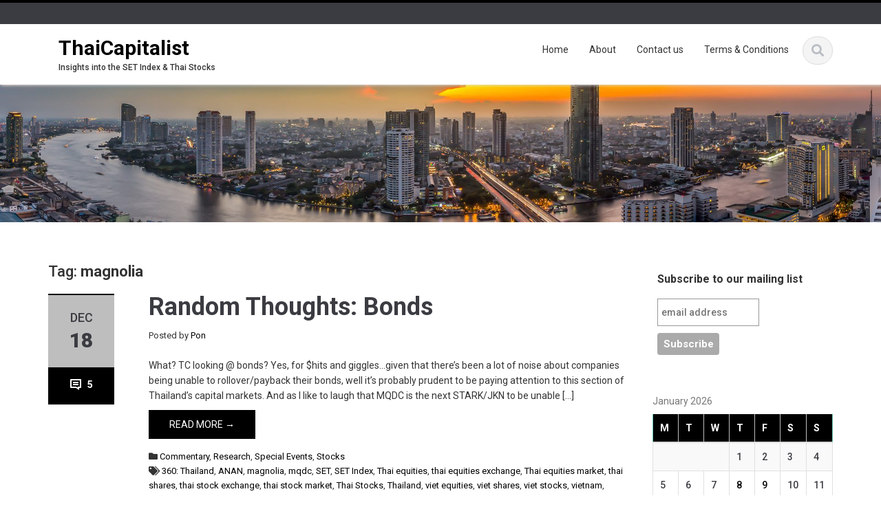

--- FILE ---
content_type: text/html; charset=UTF-8
request_url: https://www.thaicapitalist.com/tag/magnolia/
body_size: 15812
content:
<!DOCTYPE html>

<html dir="ltr" lang="en-US" prefix="og: https://ogp.me/ns#">
<head>
    
    <meta charset="UTF-8">
    <meta name="viewport" content="width=device-width">
    <link rel="profile" href="https://gmpg.org/xfn/11">
    <link rel="pingback" href="https://www.thaicapitalist.com/xmlrpc.php">

          <script type="text/javascript">
        home_slider_pagination = 0;
      </script>
    
          <script type="text/javascript">
        home_slider_nav = 0;
      </script>
    
    
    <title>magnolia | ThaiCapitalist</title>

		<!-- All in One SEO 4.9.3 - aioseo.com -->
	<meta name="robots" content="max-image-preview:large" />
	<link rel="canonical" href="https://www.thaicapitalist.com/tag/magnolia/" />
	<meta name="generator" content="All in One SEO (AIOSEO) 4.9.3" />
		<script type="application/ld+json" class="aioseo-schema">
			{"@context":"https:\/\/schema.org","@graph":[{"@type":"BreadcrumbList","@id":"https:\/\/www.thaicapitalist.com\/tag\/magnolia\/#breadcrumblist","itemListElement":[{"@type":"ListItem","@id":"https:\/\/www.thaicapitalist.com#listItem","position":1,"name":"Home","item":"https:\/\/www.thaicapitalist.com","nextItem":{"@type":"ListItem","@id":"https:\/\/www.thaicapitalist.com\/tag\/magnolia\/#listItem","name":"magnolia"}},{"@type":"ListItem","@id":"https:\/\/www.thaicapitalist.com\/tag\/magnolia\/#listItem","position":2,"name":"magnolia","previousItem":{"@type":"ListItem","@id":"https:\/\/www.thaicapitalist.com#listItem","name":"Home"}}]},{"@type":"CollectionPage","@id":"https:\/\/www.thaicapitalist.com\/tag\/magnolia\/#collectionpage","url":"https:\/\/www.thaicapitalist.com\/tag\/magnolia\/","name":"magnolia | ThaiCapitalist","inLanguage":"en-US","isPartOf":{"@id":"https:\/\/www.thaicapitalist.com\/#website"},"breadcrumb":{"@id":"https:\/\/www.thaicapitalist.com\/tag\/magnolia\/#breadcrumblist"}},{"@type":"Organization","@id":"https:\/\/www.thaicapitalist.com\/#organization","name":"ThaiCapitalist","description":"Insights into the SET Index & Thai Stocks","url":"https:\/\/www.thaicapitalist.com\/"},{"@type":"WebSite","@id":"https:\/\/www.thaicapitalist.com\/#website","url":"https:\/\/www.thaicapitalist.com\/","name":"ThaiCapitalist","description":"Insights into the SET Index & Thai Stocks","inLanguage":"en-US","publisher":{"@id":"https:\/\/www.thaicapitalist.com\/#organization"}}]}
		</script>
		<!-- All in One SEO -->

<link rel='dns-prefetch' href='//secure.gravatar.com' />
<link rel='dns-prefetch' href='//stats.wp.com' />
<link rel='dns-prefetch' href='//fonts.googleapis.com' />
<link rel='dns-prefetch' href='//v0.wordpress.com' />
<link rel='preconnect' href='//i0.wp.com' />
<link rel='preconnect' href='//c0.wp.com' />
<link rel="alternate" type="application/rss+xml" title="ThaiCapitalist &raquo; Feed" href="https://www.thaicapitalist.com/feed/" />
<link rel="alternate" type="application/rss+xml" title="ThaiCapitalist &raquo; Comments Feed" href="https://www.thaicapitalist.com/comments/feed/" />
<link rel="alternate" type="application/rss+xml" title="ThaiCapitalist &raquo; magnolia Tag Feed" href="https://www.thaicapitalist.com/tag/magnolia/feed/" />
<style id='wp-img-auto-sizes-contain-inline-css' type='text/css'>
img:is([sizes=auto i],[sizes^="auto," i]){contain-intrinsic-size:3000px 1500px}
/*# sourceURL=wp-img-auto-sizes-contain-inline-css */
</style>
<link rel='stylesheet' id='ascent-google-font-css' href='https://fonts.googleapis.com/css?family=Roboto%3A100%2C100i%2C300%2C300i%2C400%2C400i%2C500%2C500i%2C700%2C700i%2C900%2C900i&#038;ver=99cc0cb87cd74d7c5a2d09c5f5a17f79' type='text/css' media='all' />
<link rel='stylesheet' id='bootstrap-css' href='https://www.thaicapitalist.com/wp-content/themes/ascent/assets/resources/bootstrap/css/bootstrap.min.css?ver=99cc0cb87cd74d7c5a2d09c5f5a17f79' type='text/css' media='all' />
<link rel='stylesheet' id='swipebox-css' href='https://www.thaicapitalist.com/wp-content/themes/ascent/assets/css/minified/swipebox.min.css?ver=99cc0cb87cd74d7c5a2d09c5f5a17f79' type='text/css' media='all' />
<link rel='stylesheet' id='owl-carousel-css' href='https://www.thaicapitalist.com/wp-content/themes/ascent/assets/css/minified/owl.carousel.min.css?ver=99cc0cb87cd74d7c5a2d09c5f5a17f79' type='text/css' media='all' />
<link rel='stylesheet' id='owl-theme-css' href='https://www.thaicapitalist.com/wp-content/themes/ascent/assets/css/minified/owl.theme.default.min.css?ver=99cc0cb87cd74d7c5a2d09c5f5a17f79' type='text/css' media='all' />
<link rel='stylesheet' id='ascent-animations-css' href='https://www.thaicapitalist.com/wp-content/themes/ascent/assets/css/minified/animations.min.css?ver=99cc0cb87cd74d7c5a2d09c5f5a17f79' type='text/css' media='all' />
<link rel='stylesheet' id='meanmenu-css' href='https://www.thaicapitalist.com/wp-content/themes/ascent/assets/css/minified/meanmenu.min.css?ver=99cc0cb87cd74d7c5a2d09c5f5a17f79' type='text/css' media='all' />
<link rel='stylesheet' id='bootstrap-wp-css' href='https://www.thaicapitalist.com/wp-content/themes/ascent/assets/css/minified/bootstrap-wp.min.css?ver=99cc0cb87cd74d7c5a2d09c5f5a17f79' type='text/css' media='all' />
<link rel='stylesheet' id='ascent-main-css' href='https://www.thaicapitalist.com/wp-content/themes/ascent/assets/css/minified/main.min.css?ver=99cc0cb87cd74d7c5a2d09c5f5a17f79' type='text/css' media='all' />
<link rel='stylesheet' id='ascent-style-css' href='https://www.thaicapitalist.com/wp-content/themes/ascent/style.css?ver=99cc0cb87cd74d7c5a2d09c5f5a17f79' type='text/css' media='all' />
<style id='wp-emoji-styles-inline-css' type='text/css'>

	img.wp-smiley, img.emoji {
		display: inline !important;
		border: none !important;
		box-shadow: none !important;
		height: 1em !important;
		width: 1em !important;
		margin: 0 0.07em !important;
		vertical-align: -0.1em !important;
		background: none !important;
		padding: 0 !important;
	}
/*# sourceURL=wp-emoji-styles-inline-css */
</style>
<style id='wp-block-library-inline-css' type='text/css'>
:root{--wp-block-synced-color:#7a00df;--wp-block-synced-color--rgb:122,0,223;--wp-bound-block-color:var(--wp-block-synced-color);--wp-editor-canvas-background:#ddd;--wp-admin-theme-color:#007cba;--wp-admin-theme-color--rgb:0,124,186;--wp-admin-theme-color-darker-10:#006ba1;--wp-admin-theme-color-darker-10--rgb:0,107,160.5;--wp-admin-theme-color-darker-20:#005a87;--wp-admin-theme-color-darker-20--rgb:0,90,135;--wp-admin-border-width-focus:2px}@media (min-resolution:192dpi){:root{--wp-admin-border-width-focus:1.5px}}.wp-element-button{cursor:pointer}:root .has-very-light-gray-background-color{background-color:#eee}:root .has-very-dark-gray-background-color{background-color:#313131}:root .has-very-light-gray-color{color:#eee}:root .has-very-dark-gray-color{color:#313131}:root .has-vivid-green-cyan-to-vivid-cyan-blue-gradient-background{background:linear-gradient(135deg,#00d084,#0693e3)}:root .has-purple-crush-gradient-background{background:linear-gradient(135deg,#34e2e4,#4721fb 50%,#ab1dfe)}:root .has-hazy-dawn-gradient-background{background:linear-gradient(135deg,#faaca8,#dad0ec)}:root .has-subdued-olive-gradient-background{background:linear-gradient(135deg,#fafae1,#67a671)}:root .has-atomic-cream-gradient-background{background:linear-gradient(135deg,#fdd79a,#004a59)}:root .has-nightshade-gradient-background{background:linear-gradient(135deg,#330968,#31cdcf)}:root .has-midnight-gradient-background{background:linear-gradient(135deg,#020381,#2874fc)}:root{--wp--preset--font-size--normal:16px;--wp--preset--font-size--huge:42px}.has-regular-font-size{font-size:1em}.has-larger-font-size{font-size:2.625em}.has-normal-font-size{font-size:var(--wp--preset--font-size--normal)}.has-huge-font-size{font-size:var(--wp--preset--font-size--huge)}.has-text-align-center{text-align:center}.has-text-align-left{text-align:left}.has-text-align-right{text-align:right}.has-fit-text{white-space:nowrap!important}#end-resizable-editor-section{display:none}.aligncenter{clear:both}.items-justified-left{justify-content:flex-start}.items-justified-center{justify-content:center}.items-justified-right{justify-content:flex-end}.items-justified-space-between{justify-content:space-between}.screen-reader-text{border:0;clip-path:inset(50%);height:1px;margin:-1px;overflow:hidden;padding:0;position:absolute;width:1px;word-wrap:normal!important}.screen-reader-text:focus{background-color:#ddd;clip-path:none;color:#444;display:block;font-size:1em;height:auto;left:5px;line-height:normal;padding:15px 23px 14px;text-decoration:none;top:5px;width:auto;z-index:100000}html :where(.has-border-color){border-style:solid}html :where([style*=border-top-color]){border-top-style:solid}html :where([style*=border-right-color]){border-right-style:solid}html :where([style*=border-bottom-color]){border-bottom-style:solid}html :where([style*=border-left-color]){border-left-style:solid}html :where([style*=border-width]){border-style:solid}html :where([style*=border-top-width]){border-top-style:solid}html :where([style*=border-right-width]){border-right-style:solid}html :where([style*=border-bottom-width]){border-bottom-style:solid}html :where([style*=border-left-width]){border-left-style:solid}html :where(img[class*=wp-image-]){height:auto;max-width:100%}:where(figure){margin:0 0 1em}html :where(.is-position-sticky){--wp-admin--admin-bar--position-offset:var(--wp-admin--admin-bar--height,0px)}@media screen and (max-width:600px){html :where(.is-position-sticky){--wp-admin--admin-bar--position-offset:0px}}

/*# sourceURL=wp-block-library-inline-css */
</style><style id='wp-block-paragraph-inline-css' type='text/css'>
.is-small-text{font-size:.875em}.is-regular-text{font-size:1em}.is-large-text{font-size:2.25em}.is-larger-text{font-size:3em}.has-drop-cap:not(:focus):first-letter{float:left;font-size:8.4em;font-style:normal;font-weight:100;line-height:.68;margin:.05em .1em 0 0;text-transform:uppercase}body.rtl .has-drop-cap:not(:focus):first-letter{float:none;margin-left:.1em}p.has-drop-cap.has-background{overflow:hidden}:root :where(p.has-background){padding:1.25em 2.375em}:where(p.has-text-color:not(.has-link-color)) a{color:inherit}p.has-text-align-left[style*="writing-mode:vertical-lr"],p.has-text-align-right[style*="writing-mode:vertical-rl"]{rotate:180deg}
/*# sourceURL=https://c0.wp.com/c/6.9/wp-includes/blocks/paragraph/style.min.css */
</style>
<style id='global-styles-inline-css' type='text/css'>
:root{--wp--preset--aspect-ratio--square: 1;--wp--preset--aspect-ratio--4-3: 4/3;--wp--preset--aspect-ratio--3-4: 3/4;--wp--preset--aspect-ratio--3-2: 3/2;--wp--preset--aspect-ratio--2-3: 2/3;--wp--preset--aspect-ratio--16-9: 16/9;--wp--preset--aspect-ratio--9-16: 9/16;--wp--preset--color--black: #000000;--wp--preset--color--cyan-bluish-gray: #abb8c3;--wp--preset--color--white: #ffffff;--wp--preset--color--pale-pink: #f78da7;--wp--preset--color--vivid-red: #cf2e2e;--wp--preset--color--luminous-vivid-orange: #ff6900;--wp--preset--color--luminous-vivid-amber: #fcb900;--wp--preset--color--light-green-cyan: #7bdcb5;--wp--preset--color--vivid-green-cyan: #00d084;--wp--preset--color--pale-cyan-blue: #8ed1fc;--wp--preset--color--vivid-cyan-blue: #0693e3;--wp--preset--color--vivid-purple: #9b51e0;--wp--preset--gradient--vivid-cyan-blue-to-vivid-purple: linear-gradient(135deg,rgb(6,147,227) 0%,rgb(155,81,224) 100%);--wp--preset--gradient--light-green-cyan-to-vivid-green-cyan: linear-gradient(135deg,rgb(122,220,180) 0%,rgb(0,208,130) 100%);--wp--preset--gradient--luminous-vivid-amber-to-luminous-vivid-orange: linear-gradient(135deg,rgb(252,185,0) 0%,rgb(255,105,0) 100%);--wp--preset--gradient--luminous-vivid-orange-to-vivid-red: linear-gradient(135deg,rgb(255,105,0) 0%,rgb(207,46,46) 100%);--wp--preset--gradient--very-light-gray-to-cyan-bluish-gray: linear-gradient(135deg,rgb(238,238,238) 0%,rgb(169,184,195) 100%);--wp--preset--gradient--cool-to-warm-spectrum: linear-gradient(135deg,rgb(74,234,220) 0%,rgb(151,120,209) 20%,rgb(207,42,186) 40%,rgb(238,44,130) 60%,rgb(251,105,98) 80%,rgb(254,248,76) 100%);--wp--preset--gradient--blush-light-purple: linear-gradient(135deg,rgb(255,206,236) 0%,rgb(152,150,240) 100%);--wp--preset--gradient--blush-bordeaux: linear-gradient(135deg,rgb(254,205,165) 0%,rgb(254,45,45) 50%,rgb(107,0,62) 100%);--wp--preset--gradient--luminous-dusk: linear-gradient(135deg,rgb(255,203,112) 0%,rgb(199,81,192) 50%,rgb(65,88,208) 100%);--wp--preset--gradient--pale-ocean: linear-gradient(135deg,rgb(255,245,203) 0%,rgb(182,227,212) 50%,rgb(51,167,181) 100%);--wp--preset--gradient--electric-grass: linear-gradient(135deg,rgb(202,248,128) 0%,rgb(113,206,126) 100%);--wp--preset--gradient--midnight: linear-gradient(135deg,rgb(2,3,129) 0%,rgb(40,116,252) 100%);--wp--preset--font-size--small: 13px;--wp--preset--font-size--medium: 20px;--wp--preset--font-size--large: 36px;--wp--preset--font-size--x-large: 42px;--wp--preset--spacing--20: 0.44rem;--wp--preset--spacing--30: 0.67rem;--wp--preset--spacing--40: 1rem;--wp--preset--spacing--50: 1.5rem;--wp--preset--spacing--60: 2.25rem;--wp--preset--spacing--70: 3.38rem;--wp--preset--spacing--80: 5.06rem;--wp--preset--shadow--natural: 6px 6px 9px rgba(0, 0, 0, 0.2);--wp--preset--shadow--deep: 12px 12px 50px rgba(0, 0, 0, 0.4);--wp--preset--shadow--sharp: 6px 6px 0px rgba(0, 0, 0, 0.2);--wp--preset--shadow--outlined: 6px 6px 0px -3px rgb(255, 255, 255), 6px 6px rgb(0, 0, 0);--wp--preset--shadow--crisp: 6px 6px 0px rgb(0, 0, 0);}:where(.is-layout-flex){gap: 0.5em;}:where(.is-layout-grid){gap: 0.5em;}body .is-layout-flex{display: flex;}.is-layout-flex{flex-wrap: wrap;align-items: center;}.is-layout-flex > :is(*, div){margin: 0;}body .is-layout-grid{display: grid;}.is-layout-grid > :is(*, div){margin: 0;}:where(.wp-block-columns.is-layout-flex){gap: 2em;}:where(.wp-block-columns.is-layout-grid){gap: 2em;}:where(.wp-block-post-template.is-layout-flex){gap: 1.25em;}:where(.wp-block-post-template.is-layout-grid){gap: 1.25em;}.has-black-color{color: var(--wp--preset--color--black) !important;}.has-cyan-bluish-gray-color{color: var(--wp--preset--color--cyan-bluish-gray) !important;}.has-white-color{color: var(--wp--preset--color--white) !important;}.has-pale-pink-color{color: var(--wp--preset--color--pale-pink) !important;}.has-vivid-red-color{color: var(--wp--preset--color--vivid-red) !important;}.has-luminous-vivid-orange-color{color: var(--wp--preset--color--luminous-vivid-orange) !important;}.has-luminous-vivid-amber-color{color: var(--wp--preset--color--luminous-vivid-amber) !important;}.has-light-green-cyan-color{color: var(--wp--preset--color--light-green-cyan) !important;}.has-vivid-green-cyan-color{color: var(--wp--preset--color--vivid-green-cyan) !important;}.has-pale-cyan-blue-color{color: var(--wp--preset--color--pale-cyan-blue) !important;}.has-vivid-cyan-blue-color{color: var(--wp--preset--color--vivid-cyan-blue) !important;}.has-vivid-purple-color{color: var(--wp--preset--color--vivid-purple) !important;}.has-black-background-color{background-color: var(--wp--preset--color--black) !important;}.has-cyan-bluish-gray-background-color{background-color: var(--wp--preset--color--cyan-bluish-gray) !important;}.has-white-background-color{background-color: var(--wp--preset--color--white) !important;}.has-pale-pink-background-color{background-color: var(--wp--preset--color--pale-pink) !important;}.has-vivid-red-background-color{background-color: var(--wp--preset--color--vivid-red) !important;}.has-luminous-vivid-orange-background-color{background-color: var(--wp--preset--color--luminous-vivid-orange) !important;}.has-luminous-vivid-amber-background-color{background-color: var(--wp--preset--color--luminous-vivid-amber) !important;}.has-light-green-cyan-background-color{background-color: var(--wp--preset--color--light-green-cyan) !important;}.has-vivid-green-cyan-background-color{background-color: var(--wp--preset--color--vivid-green-cyan) !important;}.has-pale-cyan-blue-background-color{background-color: var(--wp--preset--color--pale-cyan-blue) !important;}.has-vivid-cyan-blue-background-color{background-color: var(--wp--preset--color--vivid-cyan-blue) !important;}.has-vivid-purple-background-color{background-color: var(--wp--preset--color--vivid-purple) !important;}.has-black-border-color{border-color: var(--wp--preset--color--black) !important;}.has-cyan-bluish-gray-border-color{border-color: var(--wp--preset--color--cyan-bluish-gray) !important;}.has-white-border-color{border-color: var(--wp--preset--color--white) !important;}.has-pale-pink-border-color{border-color: var(--wp--preset--color--pale-pink) !important;}.has-vivid-red-border-color{border-color: var(--wp--preset--color--vivid-red) !important;}.has-luminous-vivid-orange-border-color{border-color: var(--wp--preset--color--luminous-vivid-orange) !important;}.has-luminous-vivid-amber-border-color{border-color: var(--wp--preset--color--luminous-vivid-amber) !important;}.has-light-green-cyan-border-color{border-color: var(--wp--preset--color--light-green-cyan) !important;}.has-vivid-green-cyan-border-color{border-color: var(--wp--preset--color--vivid-green-cyan) !important;}.has-pale-cyan-blue-border-color{border-color: var(--wp--preset--color--pale-cyan-blue) !important;}.has-vivid-cyan-blue-border-color{border-color: var(--wp--preset--color--vivid-cyan-blue) !important;}.has-vivid-purple-border-color{border-color: var(--wp--preset--color--vivid-purple) !important;}.has-vivid-cyan-blue-to-vivid-purple-gradient-background{background: var(--wp--preset--gradient--vivid-cyan-blue-to-vivid-purple) !important;}.has-light-green-cyan-to-vivid-green-cyan-gradient-background{background: var(--wp--preset--gradient--light-green-cyan-to-vivid-green-cyan) !important;}.has-luminous-vivid-amber-to-luminous-vivid-orange-gradient-background{background: var(--wp--preset--gradient--luminous-vivid-amber-to-luminous-vivid-orange) !important;}.has-luminous-vivid-orange-to-vivid-red-gradient-background{background: var(--wp--preset--gradient--luminous-vivid-orange-to-vivid-red) !important;}.has-very-light-gray-to-cyan-bluish-gray-gradient-background{background: var(--wp--preset--gradient--very-light-gray-to-cyan-bluish-gray) !important;}.has-cool-to-warm-spectrum-gradient-background{background: var(--wp--preset--gradient--cool-to-warm-spectrum) !important;}.has-blush-light-purple-gradient-background{background: var(--wp--preset--gradient--blush-light-purple) !important;}.has-blush-bordeaux-gradient-background{background: var(--wp--preset--gradient--blush-bordeaux) !important;}.has-luminous-dusk-gradient-background{background: var(--wp--preset--gradient--luminous-dusk) !important;}.has-pale-ocean-gradient-background{background: var(--wp--preset--gradient--pale-ocean) !important;}.has-electric-grass-gradient-background{background: var(--wp--preset--gradient--electric-grass) !important;}.has-midnight-gradient-background{background: var(--wp--preset--gradient--midnight) !important;}.has-small-font-size{font-size: var(--wp--preset--font-size--small) !important;}.has-medium-font-size{font-size: var(--wp--preset--font-size--medium) !important;}.has-large-font-size{font-size: var(--wp--preset--font-size--large) !important;}.has-x-large-font-size{font-size: var(--wp--preset--font-size--x-large) !important;}
/*# sourceURL=global-styles-inline-css */
</style>

<style id='classic-theme-styles-inline-css' type='text/css'>
/*! This file is auto-generated */
.wp-block-button__link{color:#fff;background-color:#32373c;border-radius:9999px;box-shadow:none;text-decoration:none;padding:calc(.667em + 2px) calc(1.333em + 2px);font-size:1.125em}.wp-block-file__button{background:#32373c;color:#fff;text-decoration:none}
/*# sourceURL=/wp-includes/css/classic-themes.min.css */
</style>
<script type="text/javascript" src="https://c0.wp.com/c/6.9/wp-includes/js/jquery/jquery.min.js" id="jquery-core-js"></script>
<script type="text/javascript" src="https://c0.wp.com/c/6.9/wp-includes/js/jquery/jquery-migrate.min.js" id="jquery-migrate-js"></script>
<script type="text/javascript" src="https://www.thaicapitalist.com/wp-content/themes/ascent/assets/resources/bootstrap/js/bootstrap.min.js?ver=99cc0cb87cd74d7c5a2d09c5f5a17f79" id="bootstrap-js"></script>
<script type="text/javascript" src="https://www.thaicapitalist.com/wp-content/themes/ascent/assets/js/minified/bootstrap-wp.min.js?ver=99cc0cb87cd74d7c5a2d09c5f5a17f79" id="ascent-bootstrapwp-js"></script>
<script type="text/javascript" src="https://www.thaicapitalist.com/wp-content/themes/ascent/assets/js/minified/jquery.swipebox.min.js?ver=99cc0cb87cd74d7c5a2d09c5f5a17f79" id="swipebox-js"></script>
<script type="text/javascript" src="https://www.thaicapitalist.com/wp-content/themes/ascent/assets/js/minified/swipebox-config.min.js?ver=99cc0cb87cd74d7c5a2d09c5f5a17f79" id="ascent-swipebox-config-js"></script>
<script type="text/javascript" src="https://www.thaicapitalist.com/wp-content/themes/ascent/assets/js/minified/owl.carousel.min.js?ver=99cc0cb87cd74d7c5a2d09c5f5a17f79" id="owl-carousel-js"></script>
<script type="text/javascript" src="https://www.thaicapitalist.com/wp-content/themes/ascent/assets/js/minified/jquery.appear.min.js?ver=99cc0cb87cd74d7c5a2d09c5f5a17f79" id="appear-js"></script>
<script type="text/javascript" src="https://www.thaicapitalist.com/wp-content/themes/ascent/assets/js/minified/jquery.meanmenu.min.js?ver=99cc0cb87cd74d7c5a2d09c5f5a17f79" id="meanmenu-js"></script>
<script type="text/javascript" src="https://www.thaicapitalist.com/wp-content/themes/ascent/assets/js/minified/jquery.velocity.min.js?ver=99cc0cb87cd74d7c5a2d09c5f5a17f79" id="velocity-js"></script>
<script type="text/javascript" src="https://www.thaicapitalist.com/wp-content/themes/ascent/assets/js/minified/appear.config.min.js?ver=99cc0cb87cd74d7c5a2d09c5f5a17f79" id="ascent-appear-config-js"></script>
<script type="text/javascript" src="https://www.thaicapitalist.com/wp-content/themes/ascent/assets/js/minified/main.min.js?ver=99cc0cb87cd74d7c5a2d09c5f5a17f79" id="ascent-themejs-js"></script>
<script type="text/javascript" src="https://www.thaicapitalist.com/wp-content/themes/ascent/assets/js/minified/enable-sticky-header.min.js?ver=99cc0cb87cd74d7c5a2d09c5f5a17f79" id="ascent-enable-sticky-header-js"></script>
<script type="text/javascript" id="ai-js-js-extra">
/* <![CDATA[ */
var MyAjax = {"ajaxurl":"https://www.thaicapitalist.com/wp-admin/admin-ajax.php","security":"82eef8ba93"};
//# sourceURL=ai-js-js-extra
/* ]]> */
</script>
<script type="text/javascript" src="https://www.thaicapitalist.com/wp-content/plugins/advanced-iframe/js/ai.min.js?ver=1" id="ai-js-js"></script>
<script type="text/javascript" src="https://www.thaicapitalist.com/wp-content/plugins/google-analyticator/external-tracking.min.js?ver=6.5.7" id="ga-external-tracking-js"></script>
<link rel="https://api.w.org/" href="https://www.thaicapitalist.com/wp-json/" /><link rel="alternate" title="JSON" type="application/json" href="https://www.thaicapitalist.com/wp-json/wp/v2/tags/1722" /><link rel="EditURI" type="application/rsd+xml" title="RSD" href="https://www.thaicapitalist.com/xmlrpc.php?rsd" />

<script type="text/javascript">
(function(url){
	if(/(?:Chrome\/26\.0\.1410\.63 Safari\/537\.31|WordfenceTestMonBot)/.test(navigator.userAgent)){ return; }
	var addEvent = function(evt, handler) {
		if (window.addEventListener) {
			document.addEventListener(evt, handler, false);
		} else if (window.attachEvent) {
			document.attachEvent('on' + evt, handler);
		}
	};
	var removeEvent = function(evt, handler) {
		if (window.removeEventListener) {
			document.removeEventListener(evt, handler, false);
		} else if (window.detachEvent) {
			document.detachEvent('on' + evt, handler);
		}
	};
	var evts = 'contextmenu dblclick drag dragend dragenter dragleave dragover dragstart drop keydown keypress keyup mousedown mousemove mouseout mouseover mouseup mousewheel scroll'.split(' ');
	var logHuman = function() {
		if (window.wfLogHumanRan) { return; }
		window.wfLogHumanRan = true;
		var wfscr = document.createElement('script');
		wfscr.type = 'text/javascript';
		wfscr.async = true;
		wfscr.src = url + '&r=' + Math.random();
		(document.getElementsByTagName('head')[0]||document.getElementsByTagName('body')[0]).appendChild(wfscr);
		for (var i = 0; i < evts.length; i++) {
			removeEvent(evts[i], logHuman);
		}
	};
	for (var i = 0; i < evts.length; i++) {
		addEvent(evts[i], logHuman);
	}
})('//www.thaicapitalist.com/?wordfence_lh=1&hid=956B39F5FCFCD0153A2AD89B6D8CE5B3');
</script>	<style>img#wpstats{display:none}</style>
		<style type='text/css' id='dynamic-css'>

::selection{
background:#000000;
}

::selection{
color:#FFF;
}

::-moz-selection{
background:#000000;
}

::-moz-selection{
color:#FFF;
}

h1 a:hover, h2 a:hover, h3 a:hover, h4 a:hover, h5 a:hover, h6 a:hover, a, .header-top a:hover, .site-branding h1.site-title a, #colophon .widget_calendar table a:hover, .woocommerce-message::before,
                    .woocommerce div.product p.price, 
                    .woocommerce div.product span.price,
                    .woocommerce div.product .stock,
                    .woocommerce ul.products li.product .price,
                    #add_payment_method .cart-collaterals .cart_totals .discount td,
                    .woocommerce-cart .cart-collaterals .cart_totals .discount td,
                    .woocommerce-checkout .cart-collaterals .cart_totals .discount td{
color:#000000;
}

a#scroll-top, .read-more, .read-more.black:hover, .pager li > a:hover, .pager li > a:focus, #home-slider .slide-content .btn, table thead, a#scroll-top, .post-meta-info .entry-meta .comments_count, body input[type="submit"]:hover, body input[type="submit"]:focus, .mean-container .mean-bar, .mean-container .mean-bar .mean-nav ul li a.meanmenu-reveal, .mean-container .mean-bar .mean-nav ul li a.mean-expand:hover, #footer-info, .woocommerce span.onsale, .woocommerce #respond input#submit, 
                .wp-calendar-table th,
                .woocommerce a.button, 
                .woocommerce button.button, 
                .woocommerce input.button,
                .woocommerce #respond input#submit.alt, 
                .woocommerce a.button.alt, 
                .woocommerce button.button.alt, 
                .woocommerce input.button.alt,
                .woocommerce .woocommerce-form-login .woocommerce-form-login__submit,
                .woocommerce .lost_reset_password button.woocommerce-Button,
                .woocommerce .edit-account button.woocommerce-Button,
                .woocommerce .woocommerce-address-fields button.button,
                .wc-block-components-checkout-place-order-button,
                .wp-block-search__button,
                .wc-block-components-shipping-calculator-address__button,
                .wc-block-components-totals-coupon__button,
                .wc-block-cart__submit-button,
                .woocommerce .cart button.button.alt,
                .woocommerce ul.products li.product .button,
                .woocommerce .products .add_to_cart_button,
                .woocommerce .woocommerce-form-login .woocommerce-form-login__submit,
                .woocommerce .lost_reset_password button.woocommerce-Button,
                .woocommerce .edit-account button.woocommerce-Button,
                .woocommerce .woocommerce-address-fields button.button,
                .wc-block-components-checkout-place-order-button,
                .wp-block-search__button,
                .wc-block-components-shipping-calculator-address__button,
                .wc-block-components-totals-coupon__button,
                .wc-block-cart__submit-button,
                .woocommerce .cart button.button.alt,
                .woocommerce ul.products li.product .button,
                .woocommerce .products .add_to_cart_button{
background-color:#000000;
}

a#scroll-top:hover, .read-more:hover, .woocommerce #respond input#submit:hover, 
                    .woocommerce a.button:hover, 
                    .woocommerce button.button:hover, 
                    .woocommerce input.button:hover,
                    .woocommerce #respond input#submit.alt:hover, 
                    .woocommerce a.button.alt:hover, 
                    .woocommerce button.button.alt:hover, 
                    .woocommerce input.button.alt:hover,
                    .woocommerce .woocommerce-form-login .woocommerce-form-login__submit:hover,
                    .woocommerce .woocommerce-form-login .woocommerce-form-login__submit:focus,
                    .woocommerce .lost_reset_password button.woocommerce-Button:hover,
                    .woocommerce .lost_reset_password button.woocommerce-Button:focus,
                    .woocommerce .edit-account button.woocommerce-Button:hover,
                    .woocommerce .edit-account button.woocommerce-Button:focus,
                    .woocommerce .woocommerce-address-fields button.button:hover,
                    .woocommerce .woocommerce-address-fields button.button:focus,
                    .wc-block-components-checkout-place-order-button:hover,
                    .wc-block-components-checkout-place-order-button:focus,
                    .wp-block-search__button:hover,
                    .wp-block-search__button:focus,
                    .wc-block-components-shipping-calculator-address__button:hover,
                    .wc-block-components-shipping-calculator-address__button:focus,
                    .wc-block-components-totals-coupon__button:hover,
                    .wc-block-components-totals-coupon__button:focus,
                    .wc-block-cart__submit-button:hover,
                    .wc-block-cart__submit-button:focus,
                    .woocommerce .cart button.button.alt:hover,
                    .woocommerce .cart button.button.alt:focus,
                    .woocommerce ul.products li.product .button:hover,
                    .woocommerce ul.products li.product .button:focus,
                    .woocommerce .products .add_to_cart_button:hover,
                    .woocommerce .products .add_to_cart_button:focus,
                    .woocommerce .woocommerce-form-login .woocommerce-form-login__submit:hover,
                    .woocommerce .woocommerce-form-login .woocommerce-form-login__submit:focus,
                    .woocommerce .lost_reset_password button.woocommerce-Button:hover,
                    .woocommerce .lost_reset_password button.woocommerce-Button:focus,
                    .woocommerce .edit-account button.woocommerce-Button:hover,
                    .woocommerce .edit-account button.woocommerce-Button:focus,
                    .woocommerce .woocommerce-address-fields button.button:hover,
                    .woocommerce .woocommerce-address-fields button.button:focus,
                    .wc-block-components-checkout-place-order-button:hover,
                    .wc-block-components-checkout-place-order-button:focus,
                    .wp-block-search__button:hover,
                    .wp-block-search__button:focus,
                    .wc-block-components-shipping-calculator-address__button:hover,
                    .wc-block-components-shipping-calculator-address__button:focus,
                    .wc-block-components-totals-coupon__button:hover,
                    .wc-block-components-totals-coupon__button:focus,
                    .wc-block-cart__submit-button:hover,
                    .wc-block-cart__submit-button:focus,
                    .woocommerce .cart button.button.alt:hover,
                    .woocommerce .cart button.button.alt:focus,
                    .woocommerce ul.products li.product .button:hover,
                    .woocommerce ul.products li.product .button:focus,
                    .woocommerce .products .add_to_cart_button:hover,
                    .woocommerce .products .add_to_cart_button:focus{
background-color:#000000;
}

nav.main-menu ul > li:hover > a, nav.main-menu ul > .current-menu-item > a, nav.main-menu ul .current_page_item > a, nav.main-menu ul > li:hover > a, nav.main-menu ul > .current-menu-item > a, .mean-container a.meanmenu-reveal, .comment a.btn, .error-404, .mean-container .mean-bar .meanmenu-reveal, #home-slider .owl-dots .owl-dot.active span, #home-slider .owl-dots .owl-dot:hover span {
background:#000000;
}

.wp-caption, .header-top, nav.main-menu ul > li ul, .pager li > a:hover, .pager li > a:focus, #colophon, .entry-content blockquote, .post-meta-info .entry-meta, .comment a.btn, body input[type="text"]:focus, body input[type="email"]:focus, body input[type="url"]:focus, body input[type="tel"]:focus, body input[type="number"]:focus, body input[type="date"]:focus, body input[type="range"]:focus, body input[type="password"]:focus, body input[type="text"]:focus, body textarea:focus, body .form-control:focus, select:focus, table thead th {
border-color:#000000;
}

.woocommerce-message {
border-top-color:#000000;
}

.nav > li > a:hover, .nav > li > a:focus, .post-meta-info .entry-meta, .comment-form .alert-info{
background-color:#bebebe;
}

.entry-content blockquote{
background:#bebebe;
}

.error-404 a{
color:#bebebe;
}

.comment-form .alert-info, table thead th{
border-color:#bebebe;
}

.comment-form .alert-info{
border-color:#bebebe;
}

.comment-form .alert-info{
color:#000000;
}

@media (max-width: 991px) and (min-width: 0px) {
                    .post-meta-info .entry-meta .comments_count,
                    .post-meta-info .entry-meta {
                        background: none;
                        border-color: transparent;
                        background-color: transparent;
                    }
                    .post-meta-info .entry-meta .comments_count a  {
                        background: none;
                    }
                }</style>    <style type="text/css">
    
    
    
            </style>
<!-- Google Analytics Tracking by Google Analyticator 6.5.7 -->
<script type="text/javascript">
    var analyticsFileTypes = [];
    var analyticsSnippet = 'disabled';
    var analyticsEventTracking = 'enabled';
</script>
<script type="text/javascript">
	(function(i,s,o,g,r,a,m){i['GoogleAnalyticsObject']=r;i[r]=i[r]||function(){
	(i[r].q=i[r].q||[]).push(arguments)},i[r].l=1*new Date();a=s.createElement(o),
	m=s.getElementsByTagName(o)[0];a.async=1;a.src=g;m.parentNode.insertBefore(a,m)
	})(window,document,'script','//www.google-analytics.com/analytics.js','ga');
	ga('create', 'UA-30081204-1', 'auto');
 
	ga('send', 'pageview');
</script>

                <style>
        body, h1, h2, h3, h4, h5, h6, p, * {
            font-family: 'Roboto', sans-serif, arial;
        }
      </style>
      </head>

<body class="archive tag tag-magnolia tag-1722 wp-theme-ascent">

  
  
    
    <header id="masthead" class="site-header" role="banner">

        
        <div class="header-top">
            <div class="container">
                <div class="row">

                    <div class="col-md-6">
                        
<div class="mail-info">
    
        
    
</div>                    </div>

                    <div class="col-md-6">
                        
<div class="header-social-icon-wrap">

    <ul class="social-icons">
           </ul>
    
</div>
                    </div>

                </div>
            </div>
        </div>

        <div id="header-main" class="header-bottom">
            <div class="header-bottom-inner">
                <div class="container">
                    <div class="row">
                        <div class="col-md-3">

                            
<div id="logo">
    <div class="site-header-inner col-md-12">
        <div class="site-branding">
            <h1 class="site-title">
                                    <a href="https://www.thaicapitalist.com/" title="ThaiCapitalist" rel="home">ThaiCapitalist</a>
                                </h1>
                          <h4 class="site-description">Insights into the SET Index &amp; Thai Stocks</h4>
                    </div>
    </div>
</div>
                        </div><!--.col-md-3-->

                        <div class="col-md-9">
                            <div class="header-search pull-right">
                                <div id="header-search-button"><i class="fas fa-search"></i></div>
                            </div>
                            <div class="site-navigation pull-right">

                                
<nav class="main-menu">
    <div class="header-nav clearfix"><ul>
<li ><a href="https://www.thaicapitalist.com/">Home</a></li><li class="page_item page-item-2"><a href="https://www.thaicapitalist.com/about/">About</a></li>
<li class="page_item page-item-16"><a href="https://www.thaicapitalist.com/contact-us/">Contact us</a></li>
<li class="page_item page-item-272"><a href="https://www.thaicapitalist.com/terms-conditions/">Terms &#038; Conditions</a></li>
</ul></div>
</nav>
<div id="responsive-menu-container"></div>
                            </div><!-- .site-navigation -->
                        </div><!--.col-md-9-->
                    </div><!--.row-->
                </div><!-- .container -->
            </div><!--.header-bottom-inner-->
        </div><!--.header-bottom-->

        <div id="header-search-form-wrap" class="header-search-form-wrap">
   <div class="container">
      <form role="search" method="get" class="header-search-form search-form" action="https://www.thaicapitalist.com/">
         <div class="control-group">
            <i class="fas fa-search"></i>  
            <input type="search" class="search-field" placeholder="Search &hellip;" value="" name="s" title="Search for:">
            <button class="search" type="submit"><i class="fas fa-search"></i></button>
         </div>
      </form>
   </div>
</div>

      
    </header><!-- #masthead -->

    
            <div id="banner">
                      <a href="https://www.thaicapitalist.com/" rel="home">
                <img class="site-banner" src="https://www.thaicapitalist.com/wp-content/uploads/2016/09/cropped-tpl-banner.jpg" width="1920" height="300" alt="ThaiCapitalist">
            </a>
                  </div>
    


<div class="main-content">
    <div class="container">
        <div id="content" class="main-content-inner">

            
<div class="row">
    <div class="col-sm-12 col-md-9">
			<div class="content-padder">

		    
		        <header class="page-header">
		            <h1 class="page-title" itemprop="headline">Tag: <span>magnolia</span></h1>				</header><!-- .page-header -->

				
				
					
				    

<article itemtype="https://schema.org/CreativeWork" itemscope="itemscope" id="post-19406" class="post-19406 post type-post status-publish format-standard hentry category-commentary category-research category-special-events category-thai-stocks tag-360-thailand tag-anan tag-magnolia tag-mqdc tag-set tag-set-index tag-thai-equities tag-thai-equities-exchange tag-thai-equities-market tag-thai-shares tag-thai-stock-exchange tag-thai-stock-market tag-thai-stocks-2 tag-thailand tag-viet-equities tag-viet-shares tag-viet-stocks tag-vietnam tag-vietnam-equities-market tag-vietnam-stock-exchange tag-vietnam-stock-market">
      	
	
    <div class="row">
	    	        <div class="post-meta-info col-sm-12 col-md-2">

	        	
	    	    <div class="entry-meta">
    		      	<time class="entry-time updated" itemprop="datePublished" datetime="2023-12-18T16:03:27+07:00"><i class="far fa-clock nt-mobile"></i> Dec<strong>18</strong></time>
	    	        <span class="comments_count clearfix entry-comments-link"><i class="fas fa-comment-dots nt-mobile"></i>  <a href="https://www.thaicapitalist.com/random-thoughts-bonds/#comments">5</a></span>
	    	    </div><!-- .entry-meta -->

	        	
	      </div><!--.post-meta-info-->
	    

		<div class="post-content-wrap col-sm-12 col-md-10">

			
		    <header class="page-header">
				<h1 class="entry-title" itemprop="headline"><a href="https://www.thaicapitalist.com/random-thoughts-bonds/" rel="bookmark">Random Thoughts: Bonds</a></h1>
				<span class="entry-author" itemtype="https://schema.org/Person" itemprop="author">
				    Posted by				    <span class="author vcard entry-author-link">
					<a href="https://www.thaicapitalist.com/author/gvancomp1/" title="Posts by Pon" rel="author">Pon</a>				    </span>
				</span>
		    </header><!-- .entry-header -->

		    
						    <div class="entry-summary" itemprop="text">

		    	
				<p>What? TC looking @ bonds? Yes, for $hits and giggles&#8230;given that there&#8217;s been a lot of noise about companies being unable to rollover/payback their bonds, well it&#8217;s probably prudent to be paying attention to this section of Thailand&#8217;s capital markets. And as I like to laugh that MQDC is the next STARK/JKN to be unable [&hellip;]</p>

				
				<a class="read-more" href="https://www.thaicapitalist.com/random-thoughts-bonds/">Read More &rarr;</a>
			    </div><!-- .entry-summary -->

			
			
		    <footer class="footer-meta">
				
				    				    
				    						<div class="cat-tag-meta-wrap">
						    							<span class="cats-meta"><i class="fas fa-folder"></i> <a href="https://www.thaicapitalist.com/category/commentary/" rel="category tag">Commentary</a>, <a href="https://www.thaicapitalist.com/category/research/" rel="category tag">Research</a>, <a href="https://www.thaicapitalist.com/category/commentary/special-events/" rel="category tag">Special Events</a>, <a href="https://www.thaicapitalist.com/category/research/thai-stocks/" rel="category tag">Stocks</a></span>
						    						    							<span class="tags-meta"><i class="fas fa-tags"></i> <a href="https://www.thaicapitalist.com/tag/360-thailand/" rel="tag">360: Thailand</a>, <a href="https://www.thaicapitalist.com/tag/anan/" rel="tag">ANAN</a>, <a href="https://www.thaicapitalist.com/tag/magnolia/" rel="tag">magnolia</a>, <a href="https://www.thaicapitalist.com/tag/mqdc/" rel="tag">mqdc</a>, <a href="https://www.thaicapitalist.com/tag/set/" rel="tag">SET</a>, <a href="https://www.thaicapitalist.com/tag/set-index/" rel="tag">SET Index</a>, <a href="https://www.thaicapitalist.com/tag/thai-equities/" rel="tag">Thai equities</a>, <a href="https://www.thaicapitalist.com/tag/thai-equities-exchange/" rel="tag">thai equities exchange</a>, <a href="https://www.thaicapitalist.com/tag/thai-equities-market/" rel="tag">Thai equities market</a>, <a href="https://www.thaicapitalist.com/tag/thai-shares/" rel="tag">thai shares</a>, <a href="https://www.thaicapitalist.com/tag/thai-stock-exchange/" rel="tag">thai stock exchange</a>, <a href="https://www.thaicapitalist.com/tag/thai-stock-market/" rel="tag">thai stock market</a>, <a href="https://www.thaicapitalist.com/tag/thai-stocks-2/" rel="tag">Thai Stocks</a>, <a href="https://www.thaicapitalist.com/tag/thailand/" rel="tag">Thailand</a>, <a href="https://www.thaicapitalist.com/tag/viet-equities/" rel="tag">viet equities</a>, <a href="https://www.thaicapitalist.com/tag/viet-shares/" rel="tag">viet shares</a>, <a href="https://www.thaicapitalist.com/tag/viet-stocks/" rel="tag">viet stocks</a>, <a href="https://www.thaicapitalist.com/tag/vietnam/" rel="tag">vietnam</a>, <a href="https://www.thaicapitalist.com/tag/vietnam-equities-market/" rel="tag">vietnam equities market</a>, <a href="https://www.thaicapitalist.com/tag/vietnam-stock-exchange/" rel="tag">vietnam stock exchange</a>, <a href="https://www.thaicapitalist.com/tag/vietnam-stock-market/" rel="tag">vietnam stock market</a></span>
						    						</div>
				    						    </footer><!-- .entry-meta -->

		    
		</div><!--.post-content-wrap-->

    </div><!--.row-->

    
</article><!-- #post-## -->

				    
				
				
				
		    
		</div><!-- .content-padder -->

    </div>

    <div class="col-sm-12 col-md-3">
        

<div class="sidebar">

        <div class="sidebar-padder">

    	
    	<aside id="text-2" class="widget widget_text">			<div class="textwidget"><!-- Begin MailChimp Signup Form -->
<link href="https://cdn-images.mailchimp.com/embedcode/slim-081711.css" rel="stylesheet" type="text/css">

<div id="mc_embed_signup">
<form action="https://ThaiCapitalist.us2.list-manage.com/subscribe/post?u=5e261bcedad808e548415a1de&amp;id=f15fa9f623" method="post" id="mc-embedded-subscribe-form" name="mc-embedded-subscribe-form" class="validate" target="_blank">
	<label for="mce-EMAIL">Subscribe to our mailing list</label>
	<input type="email" value="" name="EMAIL" class="email" id="mce-EMAIL" placeholder="email address" required>
	<div class="clear"><input type="submit" value="Subscribe" name="subscribe" id="mc-embedded-subscribe" class="button"></div>
</form>
</div>

<!--End mc_embed_signup--></div>
		</aside><aside id="calendar-2" class="widget widget_calendar"><div id="calendar_wrap" class="calendar_wrap"><table id="wp-calendar" class="wp-calendar-table">
	<caption>January 2026</caption>
	<thead>
	<tr>
		<th scope="col" aria-label="Monday">M</th>
		<th scope="col" aria-label="Tuesday">T</th>
		<th scope="col" aria-label="Wednesday">W</th>
		<th scope="col" aria-label="Thursday">T</th>
		<th scope="col" aria-label="Friday">F</th>
		<th scope="col" aria-label="Saturday">S</th>
		<th scope="col" aria-label="Sunday">S</th>
	</tr>
	</thead>
	<tbody>
	<tr>
		<td colspan="3" class="pad">&nbsp;</td><td>1</td><td>2</td><td>3</td><td>4</td>
	</tr>
	<tr>
		<td>5</td><td>6</td><td>7</td><td><a href="https://www.thaicapitalist.com/2026/01/08/" aria-label="Posts published on January 8, 2026">8</a></td><td><a href="https://www.thaicapitalist.com/2026/01/09/" aria-label="Posts published on January 9, 2026">9</a></td><td>10</td><td>11</td>
	</tr>
	<tr>
		<td><a href="https://www.thaicapitalist.com/2026/01/12/" aria-label="Posts published on January 12, 2026">12</a></td><td><a href="https://www.thaicapitalist.com/2026/01/13/" aria-label="Posts published on January 13, 2026">13</a></td><td><a href="https://www.thaicapitalist.com/2026/01/14/" aria-label="Posts published on January 14, 2026">14</a></td><td><a href="https://www.thaicapitalist.com/2026/01/15/" aria-label="Posts published on January 15, 2026">15</a></td><td><a href="https://www.thaicapitalist.com/2026/01/16/" aria-label="Posts published on January 16, 2026">16</a></td><td>17</td><td>18</td>
	</tr>
	<tr>
		<td><a href="https://www.thaicapitalist.com/2026/01/19/" aria-label="Posts published on January 19, 2026">19</a></td><td><a href="https://www.thaicapitalist.com/2026/01/20/" aria-label="Posts published on January 20, 2026">20</a></td><td><a href="https://www.thaicapitalist.com/2026/01/21/" aria-label="Posts published on January 21, 2026">21</a></td><td><a href="https://www.thaicapitalist.com/2026/01/22/" aria-label="Posts published on January 22, 2026">22</a></td><td><a href="https://www.thaicapitalist.com/2026/01/23/" aria-label="Posts published on January 23, 2026">23</a></td><td>24</td><td>25</td>
	</tr>
	<tr>
		<td><a href="https://www.thaicapitalist.com/2026/01/26/" aria-label="Posts published on January 26, 2026">26</a></td><td><a href="https://www.thaicapitalist.com/2026/01/27/" aria-label="Posts published on January 27, 2026">27</a></td><td>28</td><td>29</td><td id="today">30</td><td>31</td>
		<td class="pad" colspan="1">&nbsp;</td>
	</tr>
	</tbody>
	</table><nav aria-label="Previous and next months" class="wp-calendar-nav">
		<span class="wp-calendar-nav-prev"><a href="https://www.thaicapitalist.com/2025/11/">&laquo; Nov</a></span>
		<span class="pad">&nbsp;</span>
		<span class="wp-calendar-nav-next">&nbsp;</span>
	</nav></div></aside>
		<aside id="recent-posts-2" class="widget widget_recent_entries">
		<h3 class="widget-title">Recent Posts</h3>
		<ul>
											<li>
					<a href="https://www.thaicapitalist.com/stocks-in-the-news-aot-bpp-mud-ori-sawad-ssp-tacc-tli-27-01-26/">Stocks in the news (aot, bpp, mud, ori, sawad, ssp, tacc, tli) 27.01.26 </a>
									</li>
											<li>
					<a href="https://www.thaicapitalist.com/stocks-in-the-news-ah-cpn-sabina-thcom-true-26-01-26/">Stocks in the news (ah, cpn, sabina, thcom, true) 26.01.26</a>
									</li>
											<li>
					<a href="https://www.thaicapitalist.com/market-update-26-01/">Market Update 26/01</a>
									</li>
											<li>
					<a href="https://www.thaicapitalist.com/management-trades-19-01-23-01/">Management Trades 19/01 &#8211; 23/01</a>
									</li>
											<li>
					<a href="https://www.thaicapitalist.com/whtw-top-10-19-01-23-01/">WHTW Top 10 19/01 &#8211; 23/01</a>
									</li>
					</ul>

		</aside><aside id="categories-2" class="widget widget_categories"><h3 class="widget-title">Categories</h3><form action="https://www.thaicapitalist.com" method="get"><label class="screen-reader-text" for="cat">Categories</label><select  name='cat' id='cat' class='postform'>
	<option value='-1'>Select Category</option>
	<option class="level-0" value="3">Commentary</option>
	<option class="level-0" value="4">Market</option>
	<option class="level-0" value="10">Market</option>
	<option class="level-0" value="5">Research</option>
	<option class="level-0" value="6">Special Events</option>
	<option class="level-0" value="7">Stocks</option>
	<option class="level-0" value="8">ThaiCapitalist</option>
	<option class="level-0" value="1">Uncategorized</option>
	<option class="level-0" value="9">Updates</option>
</select>
</form><script type="text/javascript">
/* <![CDATA[ */

( ( dropdownId ) => {
	const dropdown = document.getElementById( dropdownId );
	function onSelectChange() {
		setTimeout( () => {
			if ( 'escape' === dropdown.dataset.lastkey ) {
				return;
			}
			if ( dropdown.value && parseInt( dropdown.value ) > 0 && dropdown instanceof HTMLSelectElement ) {
				dropdown.parentElement.submit();
			}
		}, 250 );
	}
	function onKeyUp( event ) {
		if ( 'Escape' === event.key ) {
			dropdown.dataset.lastkey = 'escape';
		} else {
			delete dropdown.dataset.lastkey;
		}
	}
	function onClick() {
		delete dropdown.dataset.lastkey;
	}
	dropdown.addEventListener( 'keyup', onKeyUp );
	dropdown.addEventListener( 'click', onClick );
	dropdown.addEventListener( 'change', onSelectChange );
})( "cat" );

//# sourceURL=WP_Widget_Categories%3A%3Awidget
/* ]]> */
</script>
</aside>
        
    </div><!-- close .sidebar-padder -->
</div><!-- close .sidebar -->

    </div>
</div>
             

        </div><!-- close .*-inner (main-content) -->
    </div><!-- close .container -->
</div><!-- close .main-content -->



    
    <footer id="colophon" class="site-footer" role="contentinfo">

        
        <div class="container animated fadeInLeft">
            <div class="row">
                <div class="site-footer-inner col-sm-12 clearfix">
                
<div class="sidebar-padder">

    <aside id="pages-2" class="widget widget_pages col-3"><h3 class="widget-title">Site map</h3>
			<ul>
				<li class="page_item page-item-2"><a href="https://www.thaicapitalist.com/about/">About</a></li>
<li class="page_item page-item-16"><a href="https://www.thaicapitalist.com/contact-us/">Contact us</a></li>
<li class="page_item page-item-272"><a href="https://www.thaicapitalist.com/terms-conditions/">Terms &#038; Conditions</a></li>
			</ul>

			</aside><aside id="archives-2" class="widget widget_archive col-3"><h3 class="widget-title">Archives</h3>		<label class="screen-reader-text" for="archives-dropdown-2">Archives</label>
		<select id="archives-dropdown-2" name="archive-dropdown">
			
			<option value="">Select Month</option>
				<option value='https://www.thaicapitalist.com/2026/01/'> January 2026 &nbsp;(48)</option>
	<option value='https://www.thaicapitalist.com/2025/11/'> November 2025 &nbsp;(64)</option>
	<option value='https://www.thaicapitalist.com/2025/09/'> September 2025 &nbsp;(23)</option>
	<option value='https://www.thaicapitalist.com/2025/08/'> August 2025 &nbsp;(19)</option>
	<option value='https://www.thaicapitalist.com/2025/07/'> July 2025 &nbsp;(33)</option>
	<option value='https://www.thaicapitalist.com/2025/06/'> June 2025 &nbsp;(31)</option>
	<option value='https://www.thaicapitalist.com/2025/05/'> May 2025 &nbsp;(32)</option>
	<option value='https://www.thaicapitalist.com/2025/04/'> April 2025 &nbsp;(33)</option>
	<option value='https://www.thaicapitalist.com/2025/03/'> March 2025 &nbsp;(31)</option>
	<option value='https://www.thaicapitalist.com/2025/02/'> February 2025 &nbsp;(35)</option>
	<option value='https://www.thaicapitalist.com/2025/01/'> January 2025 &nbsp;(33)</option>
	<option value='https://www.thaicapitalist.com/2024/12/'> December 2024 &nbsp;(22)</option>
	<option value='https://www.thaicapitalist.com/2024/11/'> November 2024 &nbsp;(25)</option>
	<option value='https://www.thaicapitalist.com/2024/10/'> October 2024 &nbsp;(36)</option>
	<option value='https://www.thaicapitalist.com/2024/09/'> September 2024 &nbsp;(18)</option>
	<option value='https://www.thaicapitalist.com/2024/08/'> August 2024 &nbsp;(35)</option>
	<option value='https://www.thaicapitalist.com/2024/07/'> July 2024 &nbsp;(37)</option>
	<option value='https://www.thaicapitalist.com/2024/06/'> June 2024 &nbsp;(36)</option>
	<option value='https://www.thaicapitalist.com/2024/05/'> May 2024 &nbsp;(26)</option>
	<option value='https://www.thaicapitalist.com/2024/04/'> April 2024 &nbsp;(37)</option>
	<option value='https://www.thaicapitalist.com/2024/03/'> March 2024 &nbsp;(37)</option>
	<option value='https://www.thaicapitalist.com/2024/02/'> February 2024 &nbsp;(33)</option>
	<option value='https://www.thaicapitalist.com/2024/01/'> January 2024 &nbsp;(39)</option>
	<option value='https://www.thaicapitalist.com/2023/12/'> December 2023 &nbsp;(27)</option>
	<option value='https://www.thaicapitalist.com/2023/11/'> November 2023 &nbsp;(37)</option>
	<option value='https://www.thaicapitalist.com/2023/10/'> October 2023 &nbsp;(38)</option>
	<option value='https://www.thaicapitalist.com/2023/09/'> September 2023 &nbsp;(38)</option>
	<option value='https://www.thaicapitalist.com/2023/08/'> August 2023 &nbsp;(37)</option>
	<option value='https://www.thaicapitalist.com/2023/07/'> July 2023 &nbsp;(37)</option>
	<option value='https://www.thaicapitalist.com/2023/06/'> June 2023 &nbsp;(38)</option>
	<option value='https://www.thaicapitalist.com/2023/05/'> May 2023 &nbsp;(37)</option>
	<option value='https://www.thaicapitalist.com/2023/04/'> April 2023 &nbsp;(33)</option>
	<option value='https://www.thaicapitalist.com/2023/03/'> March 2023 &nbsp;(40)</option>
	<option value='https://www.thaicapitalist.com/2023/02/'> February 2023 &nbsp;(34)</option>
	<option value='https://www.thaicapitalist.com/2023/01/'> January 2023 &nbsp;(37)</option>
	<option value='https://www.thaicapitalist.com/2022/12/'> December 2022 &nbsp;(22)</option>
	<option value='https://www.thaicapitalist.com/2022/11/'> November 2022 &nbsp;(37)</option>
	<option value='https://www.thaicapitalist.com/2022/10/'> October 2022 &nbsp;(41)</option>
	<option value='https://www.thaicapitalist.com/2022/09/'> September 2022 &nbsp;(36)</option>
	<option value='https://www.thaicapitalist.com/2022/08/'> August 2022 &nbsp;(37)</option>
	<option value='https://www.thaicapitalist.com/2022/07/'> July 2022 &nbsp;(32)</option>
	<option value='https://www.thaicapitalist.com/2022/06/'> June 2022 &nbsp;(32)</option>
	<option value='https://www.thaicapitalist.com/2022/05/'> May 2022 &nbsp;(36)</option>
	<option value='https://www.thaicapitalist.com/2022/04/'> April 2022 &nbsp;(26)</option>
	<option value='https://www.thaicapitalist.com/2022/03/'> March 2022 &nbsp;(42)</option>
	<option value='https://www.thaicapitalist.com/2022/02/'> February 2022 &nbsp;(36)</option>
	<option value='https://www.thaicapitalist.com/2022/01/'> January 2022 &nbsp;(33)</option>
	<option value='https://www.thaicapitalist.com/2021/12/'> December 2021 &nbsp;(19)</option>
	<option value='https://www.thaicapitalist.com/2021/11/'> November 2021 &nbsp;(38)</option>
	<option value='https://www.thaicapitalist.com/2021/10/'> October 2021 &nbsp;(33)</option>
	<option value='https://www.thaicapitalist.com/2021/09/'> September 2021 &nbsp;(34)</option>
	<option value='https://www.thaicapitalist.com/2021/08/'> August 2021 &nbsp;(37)</option>
	<option value='https://www.thaicapitalist.com/2021/07/'> July 2021 &nbsp;(35)</option>
	<option value='https://www.thaicapitalist.com/2021/06/'> June 2021 &nbsp;(37)</option>
	<option value='https://www.thaicapitalist.com/2021/05/'> May 2021 &nbsp;(35)</option>
	<option value='https://www.thaicapitalist.com/2021/04/'> April 2021 &nbsp;(30)</option>
	<option value='https://www.thaicapitalist.com/2021/03/'> March 2021 &nbsp;(39)</option>
	<option value='https://www.thaicapitalist.com/2021/02/'> February 2021 &nbsp;(32)</option>
	<option value='https://www.thaicapitalist.com/2021/01/'> January 2021 &nbsp;(32)</option>
	<option value='https://www.thaicapitalist.com/2020/12/'> December 2020 &nbsp;(23)</option>
	<option value='https://www.thaicapitalist.com/2020/11/'> November 2020 &nbsp;(39)</option>
	<option value='https://www.thaicapitalist.com/2020/10/'> October 2020 &nbsp;(33)</option>
	<option value='https://www.thaicapitalist.com/2020/09/'> September 2020 &nbsp;(35)</option>
	<option value='https://www.thaicapitalist.com/2020/08/'> August 2020 &nbsp;(37)</option>
	<option value='https://www.thaicapitalist.com/2020/07/'> July 2020 &nbsp;(34)</option>
	<option value='https://www.thaicapitalist.com/2020/06/'> June 2020 &nbsp;(37)</option>
	<option value='https://www.thaicapitalist.com/2020/05/'> May 2020 &nbsp;(33)</option>
	<option value='https://www.thaicapitalist.com/2020/04/'> April 2020 &nbsp;(36)</option>
	<option value='https://www.thaicapitalist.com/2020/03/'> March 2020 &nbsp;(40)</option>
	<option value='https://www.thaicapitalist.com/2020/02/'> February 2020 &nbsp;(31)</option>
	<option value='https://www.thaicapitalist.com/2020/01/'> January 2020 &nbsp;(35)</option>
	<option value='https://www.thaicapitalist.com/2019/12/'> December 2019 &nbsp;(26)</option>
	<option value='https://www.thaicapitalist.com/2019/11/'> November 2019 &nbsp;(33)</option>
	<option value='https://www.thaicapitalist.com/2019/10/'> October 2019 &nbsp;(33)</option>
	<option value='https://www.thaicapitalist.com/2019/09/'> September 2019 &nbsp;(41)</option>
	<option value='https://www.thaicapitalist.com/2019/08/'> August 2019 &nbsp;(31)</option>
	<option value='https://www.thaicapitalist.com/2019/07/'> July 2019 &nbsp;(37)</option>
	<option value='https://www.thaicapitalist.com/2019/06/'> June 2019 &nbsp;(32)</option>
	<option value='https://www.thaicapitalist.com/2019/05/'> May 2019 &nbsp;(40)</option>
	<option value='https://www.thaicapitalist.com/2019/04/'> April 2019 &nbsp;(12)</option>
	<option value='https://www.thaicapitalist.com/2019/03/'> March 2019 &nbsp;(33)</option>
	<option value='https://www.thaicapitalist.com/2019/02/'> February 2019 &nbsp;(33)</option>
	<option value='https://www.thaicapitalist.com/2019/01/'> January 2019 &nbsp;(43)</option>
	<option value='https://www.thaicapitalist.com/2018/12/'> December 2018 &nbsp;(28)</option>
	<option value='https://www.thaicapitalist.com/2018/11/'> November 2018 &nbsp;(40)</option>
	<option value='https://www.thaicapitalist.com/2018/10/'> October 2018 &nbsp;(31)</option>
	<option value='https://www.thaicapitalist.com/2018/09/'> September 2018 &nbsp;(33)</option>
	<option value='https://www.thaicapitalist.com/2018/08/'> August 2018 &nbsp;(39)</option>
	<option value='https://www.thaicapitalist.com/2018/07/'> July 2018 &nbsp;(38)</option>
	<option value='https://www.thaicapitalist.com/2018/06/'> June 2018 &nbsp;(33)</option>
	<option value='https://www.thaicapitalist.com/2018/05/'> May 2018 &nbsp;(39)</option>
	<option value='https://www.thaicapitalist.com/2018/04/'> April 2018 &nbsp;(37)</option>
	<option value='https://www.thaicapitalist.com/2018/03/'> March 2018 &nbsp;(36)</option>
	<option value='https://www.thaicapitalist.com/2018/02/'> February 2018 &nbsp;(43)</option>
	<option value='https://www.thaicapitalist.com/2018/01/'> January 2018 &nbsp;(41)</option>
	<option value='https://www.thaicapitalist.com/2017/12/'> December 2017 &nbsp;(52)</option>
	<option value='https://www.thaicapitalist.com/2017/11/'> November 2017 &nbsp;(27)</option>
	<option value='https://www.thaicapitalist.com/2017/10/'> October 2017 &nbsp;(26)</option>
	<option value='https://www.thaicapitalist.com/2017/09/'> September 2017 &nbsp;(35)</option>
	<option value='https://www.thaicapitalist.com/2017/08/'> August 2017 &nbsp;(39)</option>
	<option value='https://www.thaicapitalist.com/2017/07/'> July 2017 &nbsp;(37)</option>
	<option value='https://www.thaicapitalist.com/2017/06/'> June 2017 &nbsp;(40)</option>
	<option value='https://www.thaicapitalist.com/2017/05/'> May 2017 &nbsp;(29)</option>
	<option value='https://www.thaicapitalist.com/2017/04/'> April 2017 &nbsp;(33)</option>
	<option value='https://www.thaicapitalist.com/2017/03/'> March 2017 &nbsp;(44)</option>
	<option value='https://www.thaicapitalist.com/2017/02/'> February 2017 &nbsp;(34)</option>
	<option value='https://www.thaicapitalist.com/2017/01/'> January 2017 &nbsp;(24)</option>
	<option value='https://www.thaicapitalist.com/2016/12/'> December 2016 &nbsp;(12)</option>
	<option value='https://www.thaicapitalist.com/2016/11/'> November 2016 &nbsp;(43)</option>
	<option value='https://www.thaicapitalist.com/2016/10/'> October 2016 &nbsp;(40)</option>
	<option value='https://www.thaicapitalist.com/2016/09/'> September 2016 &nbsp;(38)</option>
	<option value='https://www.thaicapitalist.com/2016/08/'> August 2016 &nbsp;(40)</option>
	<option value='https://www.thaicapitalist.com/2016/07/'> July 2016 &nbsp;(38)</option>
	<option value='https://www.thaicapitalist.com/2016/06/'> June 2016 &nbsp;(46)</option>
	<option value='https://www.thaicapitalist.com/2016/05/'> May 2016 &nbsp;(39)</option>
	<option value='https://www.thaicapitalist.com/2016/04/'> April 2016 &nbsp;(30)</option>
	<option value='https://www.thaicapitalist.com/2016/03/'> March 2016 &nbsp;(44)</option>
	<option value='https://www.thaicapitalist.com/2016/02/'> February 2016 &nbsp;(41)</option>
	<option value='https://www.thaicapitalist.com/2016/01/'> January 2016 &nbsp;(44)</option>
	<option value='https://www.thaicapitalist.com/2015/12/'> December 2015 &nbsp;(31)</option>
	<option value='https://www.thaicapitalist.com/2015/11/'> November 2015 &nbsp;(53)</option>
	<option value='https://www.thaicapitalist.com/2015/10/'> October 2015 &nbsp;(48)</option>
	<option value='https://www.thaicapitalist.com/2015/09/'> September 2015 &nbsp;(50)</option>
	<option value='https://www.thaicapitalist.com/2015/08/'> August 2015 &nbsp;(46)</option>
	<option value='https://www.thaicapitalist.com/2015/07/'> July 2015 &nbsp;(55)</option>
	<option value='https://www.thaicapitalist.com/2015/06/'> June 2015 &nbsp;(39)</option>
	<option value='https://www.thaicapitalist.com/2015/05/'> May 2015 &nbsp;(50)</option>
	<option value='https://www.thaicapitalist.com/2015/04/'> April 2015 &nbsp;(49)</option>
	<option value='https://www.thaicapitalist.com/2015/03/'> March 2015 &nbsp;(44)</option>
	<option value='https://www.thaicapitalist.com/2015/02/'> February 2015 &nbsp;(45)</option>
	<option value='https://www.thaicapitalist.com/2015/01/'> January 2015 &nbsp;(41)</option>
	<option value='https://www.thaicapitalist.com/2014/12/'> December 2014 &nbsp;(33)</option>
	<option value='https://www.thaicapitalist.com/2014/11/'> November 2014 &nbsp;(52)</option>
	<option value='https://www.thaicapitalist.com/2014/10/'> October 2014 &nbsp;(53)</option>
	<option value='https://www.thaicapitalist.com/2014/09/'> September 2014 &nbsp;(57)</option>
	<option value='https://www.thaicapitalist.com/2014/08/'> August 2014 &nbsp;(56)</option>
	<option value='https://www.thaicapitalist.com/2014/07/'> July 2014 &nbsp;(64)</option>
	<option value='https://www.thaicapitalist.com/2014/06/'> June 2014 &nbsp;(44)</option>
	<option value='https://www.thaicapitalist.com/2014/05/'> May 2014 &nbsp;(42)</option>
	<option value='https://www.thaicapitalist.com/2014/04/'> April 2014 &nbsp;(53)</option>
	<option value='https://www.thaicapitalist.com/2014/03/'> March 2014 &nbsp;(60)</option>
	<option value='https://www.thaicapitalist.com/2014/02/'> February 2014 &nbsp;(45)</option>
	<option value='https://www.thaicapitalist.com/2014/01/'> January 2014 &nbsp;(66)</option>
	<option value='https://www.thaicapitalist.com/2013/12/'> December 2013 &nbsp;(51)</option>
	<option value='https://www.thaicapitalist.com/2013/11/'> November 2013 &nbsp;(53)</option>
	<option value='https://www.thaicapitalist.com/2013/10/'> October 2013 &nbsp;(54)</option>
	<option value='https://www.thaicapitalist.com/2013/09/'> September 2013 &nbsp;(44)</option>
	<option value='https://www.thaicapitalist.com/2013/08/'> August 2013 &nbsp;(47)</option>
	<option value='https://www.thaicapitalist.com/2013/07/'> July 2013 &nbsp;(57)</option>
	<option value='https://www.thaicapitalist.com/2013/06/'> June 2013 &nbsp;(29)</option>
	<option value='https://www.thaicapitalist.com/2013/05/'> May 2013 &nbsp;(39)</option>
	<option value='https://www.thaicapitalist.com/2013/04/'> April 2013 &nbsp;(31)</option>
	<option value='https://www.thaicapitalist.com/2013/03/'> March 2013 &nbsp;(36)</option>
	<option value='https://www.thaicapitalist.com/2013/02/'> February 2013 &nbsp;(34)</option>
	<option value='https://www.thaicapitalist.com/2013/01/'> January 2013 &nbsp;(46)</option>
	<option value='https://www.thaicapitalist.com/2012/12/'> December 2012 &nbsp;(34)</option>
	<option value='https://www.thaicapitalist.com/2012/11/'> November 2012 &nbsp;(29)</option>
	<option value='https://www.thaicapitalist.com/2012/10/'> October 2012 &nbsp;(26)</option>
	<option value='https://www.thaicapitalist.com/2012/09/'> September 2012 &nbsp;(23)</option>
	<option value='https://www.thaicapitalist.com/2012/08/'> August 2012 &nbsp;(36)</option>
	<option value='https://www.thaicapitalist.com/2012/07/'> July 2012 &nbsp;(31)</option>
	<option value='https://www.thaicapitalist.com/2012/06/'> June 2012 &nbsp;(23)</option>
	<option value='https://www.thaicapitalist.com/2012/05/'> May 2012 &nbsp;(27)</option>
	<option value='https://www.thaicapitalist.com/2012/04/'> April 2012 &nbsp;(24)</option>
	<option value='https://www.thaicapitalist.com/2012/03/'> March 2012 &nbsp;(28)</option>
	<option value='https://www.thaicapitalist.com/2012/02/'> February 2012 &nbsp;(26)</option>
	<option value='https://www.thaicapitalist.com/2012/01/'> January 2012 &nbsp;(21)</option>
	<option value='https://www.thaicapitalist.com/2011/12/'> December 2011 &nbsp;(12)</option>
	<option value='https://www.thaicapitalist.com/2011/11/'> November 2011 &nbsp;(20)</option>
	<option value='https://www.thaicapitalist.com/2011/10/'> October 2011 &nbsp;(24)</option>
	<option value='https://www.thaicapitalist.com/2011/09/'> September 2011 &nbsp;(10)</option>
	<option value='https://www.thaicapitalist.com/2011/08/'> August 2011 &nbsp;(3)</option>
	<option value='https://www.thaicapitalist.com/2011/07/'> July 2011 &nbsp;(1)</option>
	<option value='https://www.thaicapitalist.com/2011/06/'> June 2011 &nbsp;(5)</option>
	<option value='https://www.thaicapitalist.com/2011/04/'> April 2011 &nbsp;(3)</option>

		</select>

			<script type="text/javascript">
/* <![CDATA[ */

( ( dropdownId ) => {
	const dropdown = document.getElementById( dropdownId );
	function onSelectChange() {
		setTimeout( () => {
			if ( 'escape' === dropdown.dataset.lastkey ) {
				return;
			}
			if ( dropdown.value ) {
				document.location.href = dropdown.value;
			}
		}, 250 );
	}
	function onKeyUp( event ) {
		if ( 'Escape' === event.key ) {
			dropdown.dataset.lastkey = 'escape';
		} else {
			delete dropdown.dataset.lastkey;
		}
	}
	function onClick() {
		delete dropdown.dataset.lastkey;
	}
	dropdown.addEventListener( 'keyup', onKeyUp );
	dropdown.addEventListener( 'click', onClick );
	dropdown.addEventListener( 'change', onSelectChange );
})( "archives-dropdown-2" );

//# sourceURL=WP_Widget_Archives%3A%3Awidget
/* ]]> */
</script>
</aside><aside id="tag_cloud-2" class="widget widget_tag_cloud col-3"><h3 class="widget-title">Tags</h3><div class="tagcloud"><a href="https://www.thaicapitalist.com/tag/360-thailand/" class="tag-cloud-link tag-link-1373 tag-link-position-1" style="font-size: 17.241830065359pt;" aria-label="360: Thailand (1,796 items)">360: Thailand</a>
<a href="https://www.thaicapitalist.com/tag/advanc/" class="tag-cloud-link tag-link-22 tag-link-position-2" style="font-size: 9.8300653594771pt;" aria-label="ADVANC (276 items)">ADVANC</a>
<a href="https://www.thaicapitalist.com/tag/aot/" class="tag-cloud-link tag-link-53 tag-link-position-3" style="font-size: 11.660130718954pt;" aria-label="aot (436 items)">aot</a>
<a href="https://www.thaicapitalist.com/tag/banpu/" class="tag-cloud-link tag-link-87 tag-link-position-4" style="font-size: 8.1830065359477pt;" aria-label="BANPU (182 items)">BANPU</a>
<a href="https://www.thaicapitalist.com/tag/bts/" class="tag-cloud-link tag-link-139 tag-link-position-5" style="font-size: 9.3725490196078pt;" aria-label="bts (244 items)">bts</a>
<a href="https://www.thaicapitalist.com/tag/cpf/" class="tag-cloud-link tag-link-206 tag-link-position-6" style="font-size: 8.9150326797386pt;" aria-label="cpf (216 items)">cpf</a>
<a href="https://www.thaicapitalist.com/tag/cpn/" class="tag-cloud-link tag-link-209 tag-link-position-7" style="font-size: 8.0915032679739pt;" aria-label="CPN (178 items)">CPN</a>
<a href="https://www.thaicapitalist.com/tag/dtac/" class="tag-cloud-link tag-link-246 tag-link-position-8" style="font-size: 8pt;" aria-label="DTAC (172 items)">DTAC</a>
<a href="https://www.thaicapitalist.com/tag/ea/" class="tag-cloud-link tag-link-250 tag-link-position-9" style="font-size: 9.5555555555556pt;" aria-label="ea (257 items)">ea</a>
<a href="https://www.thaicapitalist.com/tag/gulf/" class="tag-cloud-link tag-link-1169 tag-link-position-10" style="font-size: 8.9150326797386pt;" aria-label="gulf (216 items)">gulf</a>
<a href="https://www.thaicapitalist.com/tag/gunkul/" class="tag-cloud-link tag-link-342 tag-link-position-11" style="font-size: 9.1895424836601pt;" aria-label="Gunkul (236 items)">Gunkul</a>
<a href="https://www.thaicapitalist.com/tag/hmpro/" class="tag-cloud-link tag-link-351 tag-link-position-12" style="font-size: 8pt;" aria-label="hmpro (171 items)">hmpro</a>
<a href="https://www.thaicapitalist.com/tag/ivl/" class="tag-cloud-link tag-link-395 tag-link-position-13" style="font-size: 8.2745098039216pt;" aria-label="IVL (185 items)">IVL</a>
<a href="https://www.thaicapitalist.com/tag/kbank/" class="tag-cloud-link tag-link-420 tag-link-position-14" style="font-size: 8.9150326797386pt;" aria-label="KBANK (219 items)">KBANK</a>
<a href="https://www.thaicapitalist.com/tag/ktb/" class="tag-cloud-link tag-link-443 tag-link-position-15" style="font-size: 8pt;" aria-label="KTB (174 items)">KTB</a>
<a href="https://www.thaicapitalist.com/tag/mint/" class="tag-cloud-link tag-link-514 tag-link-position-16" style="font-size: 8.640522875817pt;" aria-label="mint (202 items)">mint</a>
<a href="https://www.thaicapitalist.com/tag/ori/" class="tag-cloud-link tag-link-584 tag-link-position-17" style="font-size: 8.5490196078431pt;" aria-label="ori (198 items)">ori</a>
<a href="https://www.thaicapitalist.com/tag/ptg/" class="tag-cloud-link tag-link-651 tag-link-position-18" style="font-size: 8.2745098039216pt;" aria-label="ptg (185 items)">ptg</a>
<a href="https://www.thaicapitalist.com/tag/ptt/" class="tag-cloud-link tag-link-655 tag-link-position-19" style="font-size: 10.562091503268pt;" aria-label="ptt (329 items)">ptt</a>
<a href="https://www.thaicapitalist.com/tag/pttep/" class="tag-cloud-link tag-link-658 tag-link-position-20" style="font-size: 9.0980392156863pt;" aria-label="pttep (227 items)">pttep</a>
<a href="https://www.thaicapitalist.com/tag/pttgc/" class="tag-cloud-link tag-link-659 tag-link-position-21" style="font-size: 8.0915032679739pt;" aria-label="PTTGC (178 items)">PTTGC</a>
<a href="https://www.thaicapitalist.com/tag/rs/" class="tag-cloud-link tag-link-691 tag-link-position-22" style="font-size: 9.0980392156863pt;" aria-label="rs (226 items)">rs</a>
<a href="https://www.thaicapitalist.com/tag/scc/" class="tag-cloud-link tag-link-722 tag-link-position-23" style="font-size: 8.2745098039216pt;" aria-label="SCC (187 items)">SCC</a>
<a href="https://www.thaicapitalist.com/tag/set/" class="tag-cloud-link tag-link-738 tag-link-position-24" style="font-size: 22pt;" aria-label="SET (5,903 items)">SET</a>
<a href="https://www.thaicapitalist.com/tag/set-index/" class="tag-cloud-link tag-link-739 tag-link-position-25" style="font-size: 22pt;" aria-label="SET Index (5,897 items)">SET Index</a>
<a href="https://www.thaicapitalist.com/tag/siri/" class="tag-cloud-link tag-link-759 tag-link-position-26" style="font-size: 10.104575163399pt;" aria-label="SIRI (297 items)">SIRI</a>
<a href="https://www.thaicapitalist.com/tag/spali/" class="tag-cloud-link tag-link-783 tag-link-position-27" style="font-size: 9.1895424836601pt;" aria-label="spali (233 items)">spali</a>
<a href="https://www.thaicapitalist.com/tag/thai/" class="tag-cloud-link tag-link-852 tag-link-position-28" style="font-size: 8.9150326797386pt;" aria-label="THAI (218 items)">THAI</a>
<a href="https://www.thaicapitalist.com/tag/thai-equities/" class="tag-cloud-link tag-link-867 tag-link-position-29" style="font-size: 21.908496732026pt;" aria-label="Thai equities (5,819 items)">Thai equities</a>
<a href="https://www.thaicapitalist.com/tag/thai-equities-exchange/" class="tag-cloud-link tag-link-1106 tag-link-position-30" style="font-size: 19.895424836601pt;" aria-label="thai equities exchange (3,452 items)">thai equities exchange</a>
<a href="https://www.thaicapitalist.com/tag/thai-equities-market/" class="tag-cloud-link tag-link-1101 tag-link-position-31" style="font-size: 19.803921568627pt;" aria-label="Thai equities market (3,379 items)">Thai equities market</a>
<a href="https://www.thaicapitalist.com/tag/thailand/" class="tag-cloud-link tag-link-910 tag-link-position-32" style="font-size: 22pt;" aria-label="Thailand (5,898 items)">Thailand</a>
<a href="https://www.thaicapitalist.com/tag/thai-shares/" class="tag-cloud-link tag-link-897 tag-link-position-33" style="font-size: 21.084967320261pt;" aria-label="thai shares (4,652 items)">thai shares</a>
<a href="https://www.thaicapitalist.com/tag/thai-stock-exchange/" class="tag-cloud-link tag-link-900 tag-link-position-34" style="font-size: 20.627450980392pt;" aria-label="thai stock exchange (4,191 items)">thai stock exchange</a>
<a href="https://www.thaicapitalist.com/tag/thai-stock-market/" class="tag-cloud-link tag-link-902 tag-link-position-35" style="font-size: 20.627450980392pt;" aria-label="thai stock market (4,165 items)">thai stock market</a>
<a href="https://www.thaicapitalist.com/tag/thai-stocks-2/" class="tag-cloud-link tag-link-904 tag-link-position-36" style="font-size: 22pt;" aria-label="Thai Stocks (5,914 items)">Thai Stocks</a>
<a href="https://www.thaicapitalist.com/tag/true/" class="tag-cloud-link tag-link-978 tag-link-position-37" style="font-size: 8.7320261437908pt;" aria-label="True (209 items)">True</a>
<a href="https://www.thaicapitalist.com/tag/viet-equities/" class="tag-cloud-link tag-link-1449 tag-link-position-38" style="font-size: 16.601307189542pt;" aria-label="viet equities (1,518 items)">viet equities</a>
<a href="https://www.thaicapitalist.com/tag/vietnam/" class="tag-cloud-link tag-link-1045 tag-link-position-39" style="font-size: 16.601307189542pt;" aria-label="vietnam (1,521 items)">vietnam</a>
<a href="https://www.thaicapitalist.com/tag/vietnam-equities-market/" class="tag-cloud-link tag-link-1457 tag-link-position-40" style="font-size: 16.509803921569pt;" aria-label="vietnam equities market (1,487 items)">vietnam equities market</a>
<a href="https://www.thaicapitalist.com/tag/vietnam-stock-exchange/" class="tag-cloud-link tag-link-1455 tag-link-position-41" style="font-size: 16.601307189542pt;" aria-label="vietnam stock exchange (1,518 items)">vietnam stock exchange</a>
<a href="https://www.thaicapitalist.com/tag/vietnam-stock-market/" class="tag-cloud-link tag-link-1456 tag-link-position-42" style="font-size: 16.509803921569pt;" aria-label="vietnam stock market (1,466 items)">vietnam stock market</a>
<a href="https://www.thaicapitalist.com/tag/viet-shares/" class="tag-cloud-link tag-link-1450 tag-link-position-43" style="font-size: 16.601307189542pt;" aria-label="viet shares (1,518 items)">viet shares</a>
<a href="https://www.thaicapitalist.com/tag/viet-stocks/" class="tag-cloud-link tag-link-1447 tag-link-position-44" style="font-size: 16.601307189542pt;" aria-label="viet stocks (1,518 items)">viet stocks</a>
<a href="https://www.thaicapitalist.com/tag/wha/" class="tag-cloud-link tag-link-1057 tag-link-position-45" style="font-size: 8.9150326797386pt;" aria-label="wha (219 items)">wha</a></div>
</aside>
</div><!-- close .sidebar-padder -->
                </div>
            </div>
        </div><!-- close .container -->

        <div id="footer-info">
            <div class="container">
                <div class="site-info">

                    
                    
                        <a href="http://wordpress.org/" title="A Semantic Personal Publishing Platform" >&copy; 2026 Ascent. All rights reserved</a>
                        <span class="sep"> | </span>
                        Ascent by   <a href="https://hyscaler.com/" target="_blank" rel="nofollow">HyScaler</a>

                                        
                </div><!-- close .site-info -->
            </div>
        </div>

        
    </footer><!-- close #colophon -->

    
            <a href="#top" id="scroll-top"></a>
    
    
<script type="speculationrules">
{"prefetch":[{"source":"document","where":{"and":[{"href_matches":"/*"},{"not":{"href_matches":["/wp-*.php","/wp-admin/*","/wp-content/uploads/*","/wp-content/*","/wp-content/plugins/*","/wp-content/themes/ascent/*","/*\\?(.+)"]}},{"not":{"selector_matches":"a[rel~=\"nofollow\"]"}},{"not":{"selector_matches":".no-prefetch, .no-prefetch a"}}]},"eagerness":"conservative"}]}
</script>
<script type="text/javascript" src="https://www.thaicapitalist.com/wp-content/themes/ascent/assets/js/minified/skip-link-focus-fix.min.js?ver=3.8.9" id="ascent-skip-link-focus-fix-js"></script>
<script type="text/javascript" id="jetpack-stats-js-before">
/* <![CDATA[ */
_stq = window._stq || [];
_stq.push([ "view", {"v":"ext","blog":"72915958","post":"0","tz":"7","srv":"www.thaicapitalist.com","arch_tag":"magnolia","arch_results":"1","j":"1:15.4"} ]);
_stq.push([ "clickTrackerInit", "72915958", "0" ]);
//# sourceURL=jetpack-stats-js-before
/* ]]> */
</script>
<script type="text/javascript" src="https://stats.wp.com/e-202605.js" id="jetpack-stats-js" defer="defer" data-wp-strategy="defer"></script>
<script id="wp-emoji-settings" type="application/json">
{"baseUrl":"https://s.w.org/images/core/emoji/17.0.2/72x72/","ext":".png","svgUrl":"https://s.w.org/images/core/emoji/17.0.2/svg/","svgExt":".svg","source":{"concatemoji":"https://www.thaicapitalist.com/wp-includes/js/wp-emoji-release.min.js?ver=99cc0cb87cd74d7c5a2d09c5f5a17f79"}}
</script>
<script type="module">
/* <![CDATA[ */
/*! This file is auto-generated */
const a=JSON.parse(document.getElementById("wp-emoji-settings").textContent),o=(window._wpemojiSettings=a,"wpEmojiSettingsSupports"),s=["flag","emoji"];function i(e){try{var t={supportTests:e,timestamp:(new Date).valueOf()};sessionStorage.setItem(o,JSON.stringify(t))}catch(e){}}function c(e,t,n){e.clearRect(0,0,e.canvas.width,e.canvas.height),e.fillText(t,0,0);t=new Uint32Array(e.getImageData(0,0,e.canvas.width,e.canvas.height).data);e.clearRect(0,0,e.canvas.width,e.canvas.height),e.fillText(n,0,0);const a=new Uint32Array(e.getImageData(0,0,e.canvas.width,e.canvas.height).data);return t.every((e,t)=>e===a[t])}function p(e,t){e.clearRect(0,0,e.canvas.width,e.canvas.height),e.fillText(t,0,0);var n=e.getImageData(16,16,1,1);for(let e=0;e<n.data.length;e++)if(0!==n.data[e])return!1;return!0}function u(e,t,n,a){switch(t){case"flag":return n(e,"\ud83c\udff3\ufe0f\u200d\u26a7\ufe0f","\ud83c\udff3\ufe0f\u200b\u26a7\ufe0f")?!1:!n(e,"\ud83c\udde8\ud83c\uddf6","\ud83c\udde8\u200b\ud83c\uddf6")&&!n(e,"\ud83c\udff4\udb40\udc67\udb40\udc62\udb40\udc65\udb40\udc6e\udb40\udc67\udb40\udc7f","\ud83c\udff4\u200b\udb40\udc67\u200b\udb40\udc62\u200b\udb40\udc65\u200b\udb40\udc6e\u200b\udb40\udc67\u200b\udb40\udc7f");case"emoji":return!a(e,"\ud83e\u1fac8")}return!1}function f(e,t,n,a){let r;const o=(r="undefined"!=typeof WorkerGlobalScope&&self instanceof WorkerGlobalScope?new OffscreenCanvas(300,150):document.createElement("canvas")).getContext("2d",{willReadFrequently:!0}),s=(o.textBaseline="top",o.font="600 32px Arial",{});return e.forEach(e=>{s[e]=t(o,e,n,a)}),s}function r(e){var t=document.createElement("script");t.src=e,t.defer=!0,document.head.appendChild(t)}a.supports={everything:!0,everythingExceptFlag:!0},new Promise(t=>{let n=function(){try{var e=JSON.parse(sessionStorage.getItem(o));if("object"==typeof e&&"number"==typeof e.timestamp&&(new Date).valueOf()<e.timestamp+604800&&"object"==typeof e.supportTests)return e.supportTests}catch(e){}return null}();if(!n){if("undefined"!=typeof Worker&&"undefined"!=typeof OffscreenCanvas&&"undefined"!=typeof URL&&URL.createObjectURL&&"undefined"!=typeof Blob)try{var e="postMessage("+f.toString()+"("+[JSON.stringify(s),u.toString(),c.toString(),p.toString()].join(",")+"));",a=new Blob([e],{type:"text/javascript"});const r=new Worker(URL.createObjectURL(a),{name:"wpTestEmojiSupports"});return void(r.onmessage=e=>{i(n=e.data),r.terminate(),t(n)})}catch(e){}i(n=f(s,u,c,p))}t(n)}).then(e=>{for(const n in e)a.supports[n]=e[n],a.supports.everything=a.supports.everything&&a.supports[n],"flag"!==n&&(a.supports.everythingExceptFlag=a.supports.everythingExceptFlag&&a.supports[n]);var t;a.supports.everythingExceptFlag=a.supports.everythingExceptFlag&&!a.supports.flag,a.supports.everything||((t=a.source||{}).concatemoji?r(t.concatemoji):t.wpemoji&&t.twemoji&&(r(t.twemoji),r(t.wpemoji)))});
//# sourceURL=https://www.thaicapitalist.com/wp-includes/js/wp-emoji-loader.min.js
/* ]]> */
</script>

</body>
</html>
